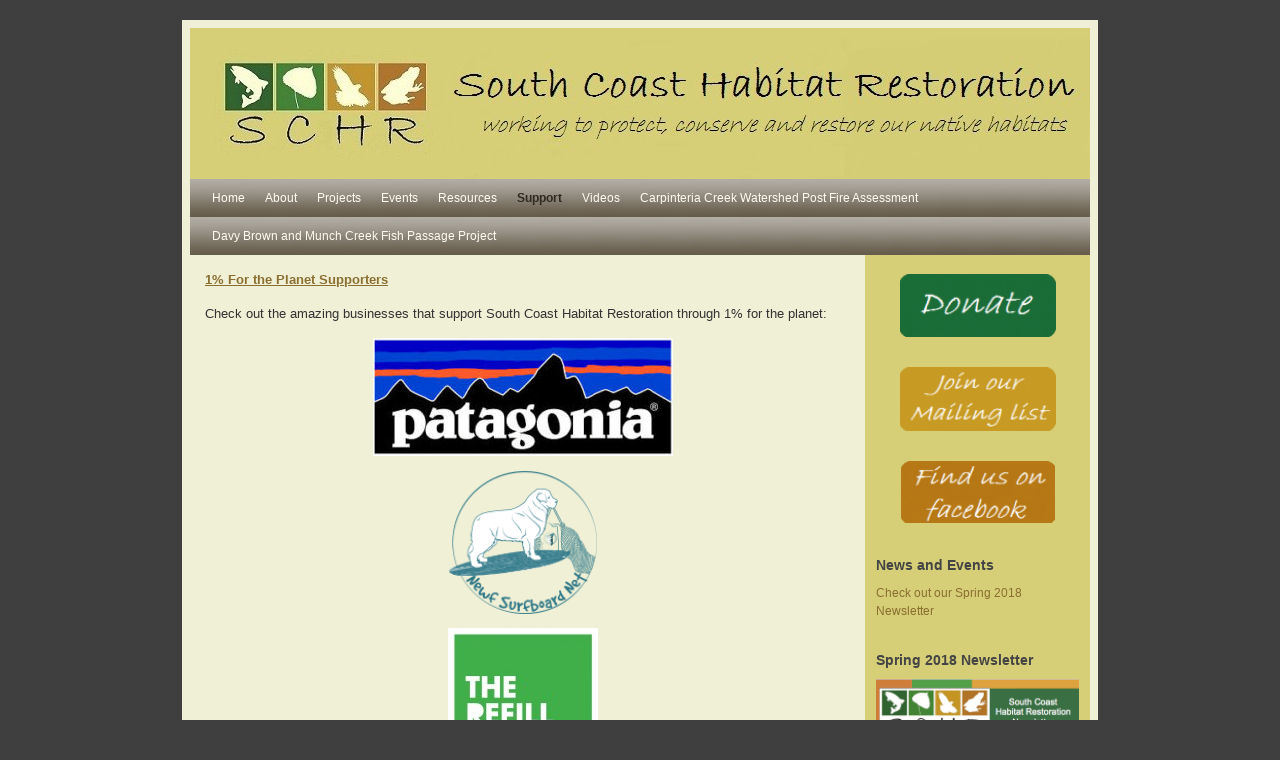

--- FILE ---
content_type: text/html; charset=UTF-8
request_url: https://schabitatrestoration.org/1-for-the-planet
body_size: 10429
content:
<!DOCTYPE html>
<!--[if IE 6]>
<html id="ie6" lang="en-US">
<![endif]-->
<!--[if IE 7]>
<html id="ie7" lang="en-US">
<![endif]-->
<!--[if IE 8]>
<html id="ie8" lang="en-US">
<![endif]-->
<!--[if IE 9]>
<html id="ie9" lang="en-US">
<![endif]-->
<!--[if !(IE 6) | !(IE 7) | !(IE 8) ] | !(IE 9) ><!-->
<html lang="en-US">
<!--<![endif]-->
<head>
<meta charset="UTF-8" />
<meta name='viewport' content='width=device-width, initial-scale=1.0, maximum-scale=2.0, user-scalable=yes' />
<title>1% For The Planet | </title>

<link rel="profile" href="http://gmpg.org/xfn/11" />

<link rel="pingback" href="https://schabitatrestoration.org/xmlrpc.php" />

<!--[if lt IE 9]>
<script src="https://schabitatrestoration.org/wp-content/themes/weaver-ii/js/html5.js" type="text/javascript"></script>
<![endif]-->

<meta name='robots' content='max-image-preview:large' />
	<style>img:is([sizes="auto" i], [sizes^="auto," i]) { contain-intrinsic-size: 3000px 1500px }</style>
	<link rel="alternate" type="application/rss+xml" title=" &raquo; Feed" href="https://schabitatrestoration.org/feed" />
<link rel="alternate" type="application/rss+xml" title=" &raquo; Comments Feed" href="https://schabitatrestoration.org/comments/feed" />
<script type="text/javascript">
/* <![CDATA[ */
window._wpemojiSettings = {"baseUrl":"https:\/\/s.w.org\/images\/core\/emoji\/16.0.1\/72x72\/","ext":".png","svgUrl":"https:\/\/s.w.org\/images\/core\/emoji\/16.0.1\/svg\/","svgExt":".svg","source":{"concatemoji":"https:\/\/schabitatrestoration.org\/wp-includes\/js\/wp-emoji-release.min.js?ver=6.8.3"}};
/*! This file is auto-generated */
!function(s,n){var o,i,e;function c(e){try{var t={supportTests:e,timestamp:(new Date).valueOf()};sessionStorage.setItem(o,JSON.stringify(t))}catch(e){}}function p(e,t,n){e.clearRect(0,0,e.canvas.width,e.canvas.height),e.fillText(t,0,0);var t=new Uint32Array(e.getImageData(0,0,e.canvas.width,e.canvas.height).data),a=(e.clearRect(0,0,e.canvas.width,e.canvas.height),e.fillText(n,0,0),new Uint32Array(e.getImageData(0,0,e.canvas.width,e.canvas.height).data));return t.every(function(e,t){return e===a[t]})}function u(e,t){e.clearRect(0,0,e.canvas.width,e.canvas.height),e.fillText(t,0,0);for(var n=e.getImageData(16,16,1,1),a=0;a<n.data.length;a++)if(0!==n.data[a])return!1;return!0}function f(e,t,n,a){switch(t){case"flag":return n(e,"\ud83c\udff3\ufe0f\u200d\u26a7\ufe0f","\ud83c\udff3\ufe0f\u200b\u26a7\ufe0f")?!1:!n(e,"\ud83c\udde8\ud83c\uddf6","\ud83c\udde8\u200b\ud83c\uddf6")&&!n(e,"\ud83c\udff4\udb40\udc67\udb40\udc62\udb40\udc65\udb40\udc6e\udb40\udc67\udb40\udc7f","\ud83c\udff4\u200b\udb40\udc67\u200b\udb40\udc62\u200b\udb40\udc65\u200b\udb40\udc6e\u200b\udb40\udc67\u200b\udb40\udc7f");case"emoji":return!a(e,"\ud83e\udedf")}return!1}function g(e,t,n,a){var r="undefined"!=typeof WorkerGlobalScope&&self instanceof WorkerGlobalScope?new OffscreenCanvas(300,150):s.createElement("canvas"),o=r.getContext("2d",{willReadFrequently:!0}),i=(o.textBaseline="top",o.font="600 32px Arial",{});return e.forEach(function(e){i[e]=t(o,e,n,a)}),i}function t(e){var t=s.createElement("script");t.src=e,t.defer=!0,s.head.appendChild(t)}"undefined"!=typeof Promise&&(o="wpEmojiSettingsSupports",i=["flag","emoji"],n.supports={everything:!0,everythingExceptFlag:!0},e=new Promise(function(e){s.addEventListener("DOMContentLoaded",e,{once:!0})}),new Promise(function(t){var n=function(){try{var e=JSON.parse(sessionStorage.getItem(o));if("object"==typeof e&&"number"==typeof e.timestamp&&(new Date).valueOf()<e.timestamp+604800&&"object"==typeof e.supportTests)return e.supportTests}catch(e){}return null}();if(!n){if("undefined"!=typeof Worker&&"undefined"!=typeof OffscreenCanvas&&"undefined"!=typeof URL&&URL.createObjectURL&&"undefined"!=typeof Blob)try{var e="postMessage("+g.toString()+"("+[JSON.stringify(i),f.toString(),p.toString(),u.toString()].join(",")+"));",a=new Blob([e],{type:"text/javascript"}),r=new Worker(URL.createObjectURL(a),{name:"wpTestEmojiSupports"});return void(r.onmessage=function(e){c(n=e.data),r.terminate(),t(n)})}catch(e){}c(n=g(i,f,p,u))}t(n)}).then(function(e){for(var t in e)n.supports[t]=e[t],n.supports.everything=n.supports.everything&&n.supports[t],"flag"!==t&&(n.supports.everythingExceptFlag=n.supports.everythingExceptFlag&&n.supports[t]);n.supports.everythingExceptFlag=n.supports.everythingExceptFlag&&!n.supports.flag,n.DOMReady=!1,n.readyCallback=function(){n.DOMReady=!0}}).then(function(){return e}).then(function(){var e;n.supports.everything||(n.readyCallback(),(e=n.source||{}).concatemoji?t(e.concatemoji):e.wpemoji&&e.twemoji&&(t(e.twemoji),t(e.wpemoji)))}))}((window,document),window._wpemojiSettings);
/* ]]> */
</script>
<link rel='stylesheet' id='weaverii-main-style-sheet-css' href='https://schabitatrestoration.org/wp-content/themes/weaver-ii/style.css?ver=1.1.2' type='text/css' media='all' />
<style id='wp-emoji-styles-inline-css' type='text/css'>

	img.wp-smiley, img.emoji {
		display: inline !important;
		border: none !important;
		box-shadow: none !important;
		height: 1em !important;
		width: 1em !important;
		margin: 0 0.07em !important;
		vertical-align: -0.1em !important;
		background: none !important;
		padding: 0 !important;
	}
</style>
<link rel='stylesheet' id='wp-block-library-css' href='https://schabitatrestoration.org/wp-includes/css/dist/block-library/style.min.css?ver=6.8.3' type='text/css' media='all' />
<style id='classic-theme-styles-inline-css' type='text/css'>
/*! This file is auto-generated */
.wp-block-button__link{color:#fff;background-color:#32373c;border-radius:9999px;box-shadow:none;text-decoration:none;padding:calc(.667em + 2px) calc(1.333em + 2px);font-size:1.125em}.wp-block-file__button{background:#32373c;color:#fff;text-decoration:none}
</style>
<link rel='stylesheet' id='mediaelement-css' href='https://schabitatrestoration.org/wp-includes/js/mediaelement/mediaelementplayer-legacy.min.css?ver=4.2.17' type='text/css' media='all' />
<link rel='stylesheet' id='wp-mediaelement-css' href='https://schabitatrestoration.org/wp-includes/js/mediaelement/wp-mediaelement.min.css?ver=6.8.3' type='text/css' media='all' />
<style id='jetpack-sharing-buttons-style-inline-css' type='text/css'>
.jetpack-sharing-buttons__services-list{display:flex;flex-direction:row;flex-wrap:wrap;gap:0;list-style-type:none;margin:5px;padding:0}.jetpack-sharing-buttons__services-list.has-small-icon-size{font-size:12px}.jetpack-sharing-buttons__services-list.has-normal-icon-size{font-size:16px}.jetpack-sharing-buttons__services-list.has-large-icon-size{font-size:24px}.jetpack-sharing-buttons__services-list.has-huge-icon-size{font-size:36px}@media print{.jetpack-sharing-buttons__services-list{display:none!important}}.editor-styles-wrapper .wp-block-jetpack-sharing-buttons{gap:0;padding-inline-start:0}ul.jetpack-sharing-buttons__services-list.has-background{padding:1.25em 2.375em}
</style>
<style id='global-styles-inline-css' type='text/css'>
:root{--wp--preset--aspect-ratio--square: 1;--wp--preset--aspect-ratio--4-3: 4/3;--wp--preset--aspect-ratio--3-4: 3/4;--wp--preset--aspect-ratio--3-2: 3/2;--wp--preset--aspect-ratio--2-3: 2/3;--wp--preset--aspect-ratio--16-9: 16/9;--wp--preset--aspect-ratio--9-16: 9/16;--wp--preset--color--black: #000000;--wp--preset--color--cyan-bluish-gray: #abb8c3;--wp--preset--color--white: #ffffff;--wp--preset--color--pale-pink: #f78da7;--wp--preset--color--vivid-red: #cf2e2e;--wp--preset--color--luminous-vivid-orange: #ff6900;--wp--preset--color--luminous-vivid-amber: #fcb900;--wp--preset--color--light-green-cyan: #7bdcb5;--wp--preset--color--vivid-green-cyan: #00d084;--wp--preset--color--pale-cyan-blue: #8ed1fc;--wp--preset--color--vivid-cyan-blue: #0693e3;--wp--preset--color--vivid-purple: #9b51e0;--wp--preset--gradient--vivid-cyan-blue-to-vivid-purple: linear-gradient(135deg,rgba(6,147,227,1) 0%,rgb(155,81,224) 100%);--wp--preset--gradient--light-green-cyan-to-vivid-green-cyan: linear-gradient(135deg,rgb(122,220,180) 0%,rgb(0,208,130) 100%);--wp--preset--gradient--luminous-vivid-amber-to-luminous-vivid-orange: linear-gradient(135deg,rgba(252,185,0,1) 0%,rgba(255,105,0,1) 100%);--wp--preset--gradient--luminous-vivid-orange-to-vivid-red: linear-gradient(135deg,rgba(255,105,0,1) 0%,rgb(207,46,46) 100%);--wp--preset--gradient--very-light-gray-to-cyan-bluish-gray: linear-gradient(135deg,rgb(238,238,238) 0%,rgb(169,184,195) 100%);--wp--preset--gradient--cool-to-warm-spectrum: linear-gradient(135deg,rgb(74,234,220) 0%,rgb(151,120,209) 20%,rgb(207,42,186) 40%,rgb(238,44,130) 60%,rgb(251,105,98) 80%,rgb(254,248,76) 100%);--wp--preset--gradient--blush-light-purple: linear-gradient(135deg,rgb(255,206,236) 0%,rgb(152,150,240) 100%);--wp--preset--gradient--blush-bordeaux: linear-gradient(135deg,rgb(254,205,165) 0%,rgb(254,45,45) 50%,rgb(107,0,62) 100%);--wp--preset--gradient--luminous-dusk: linear-gradient(135deg,rgb(255,203,112) 0%,rgb(199,81,192) 50%,rgb(65,88,208) 100%);--wp--preset--gradient--pale-ocean: linear-gradient(135deg,rgb(255,245,203) 0%,rgb(182,227,212) 50%,rgb(51,167,181) 100%);--wp--preset--gradient--electric-grass: linear-gradient(135deg,rgb(202,248,128) 0%,rgb(113,206,126) 100%);--wp--preset--gradient--midnight: linear-gradient(135deg,rgb(2,3,129) 0%,rgb(40,116,252) 100%);--wp--preset--font-size--small: 13px;--wp--preset--font-size--medium: 20px;--wp--preset--font-size--large: 36px;--wp--preset--font-size--x-large: 42px;--wp--preset--spacing--20: 0.44rem;--wp--preset--spacing--30: 0.67rem;--wp--preset--spacing--40: 1rem;--wp--preset--spacing--50: 1.5rem;--wp--preset--spacing--60: 2.25rem;--wp--preset--spacing--70: 3.38rem;--wp--preset--spacing--80: 5.06rem;--wp--preset--shadow--natural: 6px 6px 9px rgba(0, 0, 0, 0.2);--wp--preset--shadow--deep: 12px 12px 50px rgba(0, 0, 0, 0.4);--wp--preset--shadow--sharp: 6px 6px 0px rgba(0, 0, 0, 0.2);--wp--preset--shadow--outlined: 6px 6px 0px -3px rgba(255, 255, 255, 1), 6px 6px rgba(0, 0, 0, 1);--wp--preset--shadow--crisp: 6px 6px 0px rgba(0, 0, 0, 1);}:where(.is-layout-flex){gap: 0.5em;}:where(.is-layout-grid){gap: 0.5em;}body .is-layout-flex{display: flex;}.is-layout-flex{flex-wrap: wrap;align-items: center;}.is-layout-flex > :is(*, div){margin: 0;}body .is-layout-grid{display: grid;}.is-layout-grid > :is(*, div){margin: 0;}:where(.wp-block-columns.is-layout-flex){gap: 2em;}:where(.wp-block-columns.is-layout-grid){gap: 2em;}:where(.wp-block-post-template.is-layout-flex){gap: 1.25em;}:where(.wp-block-post-template.is-layout-grid){gap: 1.25em;}.has-black-color{color: var(--wp--preset--color--black) !important;}.has-cyan-bluish-gray-color{color: var(--wp--preset--color--cyan-bluish-gray) !important;}.has-white-color{color: var(--wp--preset--color--white) !important;}.has-pale-pink-color{color: var(--wp--preset--color--pale-pink) !important;}.has-vivid-red-color{color: var(--wp--preset--color--vivid-red) !important;}.has-luminous-vivid-orange-color{color: var(--wp--preset--color--luminous-vivid-orange) !important;}.has-luminous-vivid-amber-color{color: var(--wp--preset--color--luminous-vivid-amber) !important;}.has-light-green-cyan-color{color: var(--wp--preset--color--light-green-cyan) !important;}.has-vivid-green-cyan-color{color: var(--wp--preset--color--vivid-green-cyan) !important;}.has-pale-cyan-blue-color{color: var(--wp--preset--color--pale-cyan-blue) !important;}.has-vivid-cyan-blue-color{color: var(--wp--preset--color--vivid-cyan-blue) !important;}.has-vivid-purple-color{color: var(--wp--preset--color--vivid-purple) !important;}.has-black-background-color{background-color: var(--wp--preset--color--black) !important;}.has-cyan-bluish-gray-background-color{background-color: var(--wp--preset--color--cyan-bluish-gray) !important;}.has-white-background-color{background-color: var(--wp--preset--color--white) !important;}.has-pale-pink-background-color{background-color: var(--wp--preset--color--pale-pink) !important;}.has-vivid-red-background-color{background-color: var(--wp--preset--color--vivid-red) !important;}.has-luminous-vivid-orange-background-color{background-color: var(--wp--preset--color--luminous-vivid-orange) !important;}.has-luminous-vivid-amber-background-color{background-color: var(--wp--preset--color--luminous-vivid-amber) !important;}.has-light-green-cyan-background-color{background-color: var(--wp--preset--color--light-green-cyan) !important;}.has-vivid-green-cyan-background-color{background-color: var(--wp--preset--color--vivid-green-cyan) !important;}.has-pale-cyan-blue-background-color{background-color: var(--wp--preset--color--pale-cyan-blue) !important;}.has-vivid-cyan-blue-background-color{background-color: var(--wp--preset--color--vivid-cyan-blue) !important;}.has-vivid-purple-background-color{background-color: var(--wp--preset--color--vivid-purple) !important;}.has-black-border-color{border-color: var(--wp--preset--color--black) !important;}.has-cyan-bluish-gray-border-color{border-color: var(--wp--preset--color--cyan-bluish-gray) !important;}.has-white-border-color{border-color: var(--wp--preset--color--white) !important;}.has-pale-pink-border-color{border-color: var(--wp--preset--color--pale-pink) !important;}.has-vivid-red-border-color{border-color: var(--wp--preset--color--vivid-red) !important;}.has-luminous-vivid-orange-border-color{border-color: var(--wp--preset--color--luminous-vivid-orange) !important;}.has-luminous-vivid-amber-border-color{border-color: var(--wp--preset--color--luminous-vivid-amber) !important;}.has-light-green-cyan-border-color{border-color: var(--wp--preset--color--light-green-cyan) !important;}.has-vivid-green-cyan-border-color{border-color: var(--wp--preset--color--vivid-green-cyan) !important;}.has-pale-cyan-blue-border-color{border-color: var(--wp--preset--color--pale-cyan-blue) !important;}.has-vivid-cyan-blue-border-color{border-color: var(--wp--preset--color--vivid-cyan-blue) !important;}.has-vivid-purple-border-color{border-color: var(--wp--preset--color--vivid-purple) !important;}.has-vivid-cyan-blue-to-vivid-purple-gradient-background{background: var(--wp--preset--gradient--vivid-cyan-blue-to-vivid-purple) !important;}.has-light-green-cyan-to-vivid-green-cyan-gradient-background{background: var(--wp--preset--gradient--light-green-cyan-to-vivid-green-cyan) !important;}.has-luminous-vivid-amber-to-luminous-vivid-orange-gradient-background{background: var(--wp--preset--gradient--luminous-vivid-amber-to-luminous-vivid-orange) !important;}.has-luminous-vivid-orange-to-vivid-red-gradient-background{background: var(--wp--preset--gradient--luminous-vivid-orange-to-vivid-red) !important;}.has-very-light-gray-to-cyan-bluish-gray-gradient-background{background: var(--wp--preset--gradient--very-light-gray-to-cyan-bluish-gray) !important;}.has-cool-to-warm-spectrum-gradient-background{background: var(--wp--preset--gradient--cool-to-warm-spectrum) !important;}.has-blush-light-purple-gradient-background{background: var(--wp--preset--gradient--blush-light-purple) !important;}.has-blush-bordeaux-gradient-background{background: var(--wp--preset--gradient--blush-bordeaux) !important;}.has-luminous-dusk-gradient-background{background: var(--wp--preset--gradient--luminous-dusk) !important;}.has-pale-ocean-gradient-background{background: var(--wp--preset--gradient--pale-ocean) !important;}.has-electric-grass-gradient-background{background: var(--wp--preset--gradient--electric-grass) !important;}.has-midnight-gradient-background{background: var(--wp--preset--gradient--midnight) !important;}.has-small-font-size{font-size: var(--wp--preset--font-size--small) !important;}.has-medium-font-size{font-size: var(--wp--preset--font-size--medium) !important;}.has-large-font-size{font-size: var(--wp--preset--font-size--large) !important;}.has-x-large-font-size{font-size: var(--wp--preset--font-size--x-large) !important;}
:where(.wp-block-post-template.is-layout-flex){gap: 1.25em;}:where(.wp-block-post-template.is-layout-grid){gap: 1.25em;}
:where(.wp-block-columns.is-layout-flex){gap: 2em;}:where(.wp-block-columns.is-layout-grid){gap: 2em;}
:root :where(.wp-block-pullquote){font-size: 1.5em;line-height: 1.6;}
</style>
<link rel='stylesheet' id='colorbox-css' href='https://schabitatrestoration.org/wp-content/plugins/slideshow-gallery/views/default/css/colorbox.css?ver=1.3.19' type='text/css' media='all' />
<link rel='stylesheet' id='fontawesome-css' href='https://schabitatrestoration.org/wp-content/plugins/slideshow-gallery/views/default/css/fontawesome.css?ver=4.4.0' type='text/css' media='all' />
<script type="text/javascript" src="https://schabitatrestoration.org/wp-content/themes/weaver-ii/js/weaverjslib.js?ver=6.8.3" id="weaverJSLib-js"></script>
<script type="text/javascript" src="https://schabitatrestoration.org/wp-includes/js/jquery/jquery.min.js?ver=3.7.1" id="jquery-core-js"></script>
<script type="text/javascript" src="https://schabitatrestoration.org/wp-includes/js/jquery/jquery-migrate.min.js?ver=3.4.1" id="jquery-migrate-js"></script>
<script type="text/javascript" src="https://schabitatrestoration.org/wp-content/plugins/slideshow-gallery/views/default/js/gallery.js?ver=1.0" id="slideshow-gallery-js"></script>
<script type="text/javascript" src="https://schabitatrestoration.org/wp-content/plugins/slideshow-gallery/views/default/js/colorbox.js?ver=1.6.3" id="colorbox-js"></script>
<link rel="https://api.w.org/" href="https://schabitatrestoration.org/wp-json/" /><link rel="alternate" title="JSON" type="application/json" href="https://schabitatrestoration.org/wp-json/wp/v2/pages/1455" /><link rel="EditURI" type="application/rsd+xml" title="RSD" href="https://schabitatrestoration.org/xmlrpc.php?rsd" />
<meta name="generator" content="WordPress 6.8.3" />
<link rel="canonical" href="https://schabitatrestoration.org/1-for-the-planet" />
<link rel='shortlink' href='https://schabitatrestoration.org/?p=1455' />
<link rel="alternate" title="oEmbed (JSON)" type="application/json+oembed" href="https://schabitatrestoration.org/wp-json/oembed/1.0/embed?url=https%3A%2F%2Fschabitatrestoration.org%2F1-for-the-planet" />
<link rel="alternate" title="oEmbed (XML)" type="text/xml+oembed" href="https://schabitatrestoration.org/wp-json/oembed/1.0/embed?url=https%3A%2F%2Fschabitatrestoration.org%2F1-for-the-planet&#038;format=xml" />
<script type="text/javascript">
(function($) {
	var $document = $(document);
	
	$document.ready(function() {
		if (typeof $.fn.colorbox !== 'undefined') {
			$.extend($.colorbox.settings, {
				current: "Image {current} of {total}",
			    previous: "Previous",
			    next: "Next",
			    close: "Close",
			    xhrError: "This content failed to load",
			    imgError: "This image failed to load"
			});
		}
	});
})(jQuery);
</script>
<!-- This site is using Weaver II 1.1.2 (349) subtheme: default -->
<meta name="description" content="  -  " />
<meta name="keywords" content=" blog, " />
<style type="text/css">
/* Weaver II styles - Version 349 */
a {color:#8A6F31;}
a:visited {color:#633914;}
a:hover {color:#DEA814;}
.entry-title a {color:#8A6F31;}
.entry-title a:visited {color:#633914;}
.entry-title a:hover {color:#DEA814;}
.entry-meta a, entry-utility a {color:#8A6F31;}
.entry-meta a:visited, entry-utility a:visited {color:#633914;}
.entry-meta a:hover, entry-utility a:hover {color:#DEA814;}
.widget-area a {color:#8A6F31;}
.widget-area a:visited {color:#633914;}
.widget-area a:hover {color:#DEA814;}
#infobar a {color:#8A6F31;}
#infobar a:visited {color:#633914;}
#infobar a:hover {color:#DEA814;}
#colophon a {color:#8A6F31;}
#colophon a:visited {color:#633914;}
#colophon a:hover {color:#DEA814;}
#wrapper{max-width:900px;}
#wrapper {padding: 8px;}
#sidebar_primary,.mobile_widget_area {background-color:#D6CF77;}
#sidebar_right {background-color:#D6CF77;}
#sidebar_left {background-color:#D6CF77;}
.sidebar_top,.sidebar_extra {background-color:transparent;}
.sidebar_bottom {background-color:#D6CF77;}
#first,#second,#third,#fourth {background-color:#D6CF77;}
.widget {background-color:#D6CF77;}
.widget{margin-top:20px;margin-bottom:30px;}
.widget-area {padding: 0px 4px 0px 4px;}
.widget {margin-bottom: 0px;margin-top: 0px;}
.widget {padding: 6px;}
#container_wrap.right-1-col{width:75.000%;} #sidebar_wrap_right.right-1-col{width:25.000%;}
#container_wrap.right-2-col,#container_wrap.right-2-col-bottom{width:67.000%;} #sidebar_wrap_right.right-2-col,#sidebar_wrap_right.right-2-col-bottom{width:33.000%;}
#container_wrap.left-1-col{width:75.000%;} #sidebar_wrap_left.left-1-col{width:25.000%;}
#container_wrap.left-2-col,#container_wrap.left-2-col-bottom{width:67.000%;} #sidebar_wrap_left.left-2-col,#sidebar_wrap_left.left-2-col-bottom{width:33.000%;}
#container_wrap{width:66.000%;} #sidebar_wrap_left{width:17.000%;} #sidebar_wrap_right{width:17.000%;}
#sidebar_primary,#sidebar_left,#sidebar_right,.mobile_widget_area {margin-left:0px !important;}
#sidebar_primary,#sidebar_left,#sidebar_right,.mobile_widget_area {margin-right:0px !important;}
#sidebar_wrap_2_left_left, #sidebar_wrap_2_right_left {width:54.000%;margin-right:1%;}
#sidebar_wrap_2_left_right, #sidebar_wrap_2_right_right {width:45.000%;}
body {padding: 20px 0px 20px 0px; }
#sidebar_header {background-color:#D6CF77;}
#sidebar_header .header-widget-1 {background-color:#D6CF77;}
#branding {padding-top:0px;}
#branding {padding-bottom:0px;}
#main {padding: 0px 0 0 0;}
#site-title {font-size:300.000%;}
#site-description {font-size:133.000%;}
#colophon { border-top: 5px solid #857861;  }
#site-info {width:80%;}
.menu_bar .current_page_item > a, .menu_bar .current_page_ancestor > a {font-weight:bold;}
.menu_bar, .weaveriip_vertical_menu .menu_bar li { background-image: url(/wp-content/themes/weaver-ii/images/theme/fade.png);}
.menu_bar ul ul a, .menu_bar li:hover > a, .menu_bar ul ul :hover > a { background-image: url(/wp-content/themes/weaver-ii/images/theme/fadeup.png);}
.menu_bar, .menu_bar a,.menu_bar a:visited,.mobile_menu_bar a {color:#FFFAEF;}
.menu_bar li:hover > a, .menu_bar a:focus {background-color:#887755;}
.menu_bar li:hover > a, .menu_bar a:focus {color:#F0EBE0;}
.menu_bar ul ul a {background-color:#877B62;}
.menu_bar ul ul a,.menu_bar ul ul a:visited {color:#FFFAEF;}
.menu_bar ul ul :hover > a {background-color:#887755;}
.menu_bar ul ul :hover > a {color:#F0EBE0;}
.menu_bar .current_page_item > a, .menu_bar .current_page_ancestor > a {color:#2E2A22 !important;}
.menu_bar, .mobile_menu_bar {background-color:#645A49;}
.mobile-menu-link {border-color:#FFFAEF;}
.menu-vertical {clear:both;background:transparent;margin:0;width:100% !important;overflow:hidden !important;border-bottom:3px solid #FFFAEF;border-top:1px solid #FFFAEF;;}
.menu-vertical ul {margin: 0 !important; padding: 0 !important; list-style-type: none !important;  list-style-image:none !important;font-family: inherit;}
.menu-vertical li a, .menu-vertical a:visited {color: #FFFAEF !important;  background-color: #645A49 !important;
 display: block !important; padding: 5px 10px !important; text-decoration: none !important;
 border-top:2px solid #FFFAEF;}
.menu-vertical a:hover,.menu-vertical a:focus {color: #F0EBE0 !important; background-color: #887755 !important;text-decoration: none !important;}
.menu-vertical ul ul li { margin: 0 !important; }
.menu-vertical ul ul a {color: #FFFAEF !important; background-color: #645A49 !important;
 display: block !important; padding: 4px 5px 4px 25px !important; text-decoration: none !important;border:0;
 border-top:1px solid #FFFAEF;}
.menu-vertical ul ul a:hover {color: #F0EBE0 !important; background-color: #887755 !important; text-decoration: none !important;}
.menu-vertical ul ul ul a {padding: 4px 5px 4px 35px !important;}
.menu-vertical ul ul ul ul a {padding: 4px 5px 4px 45px !important;}
.menu-vertical ul ul ul ul ul a {padding: 4px 5px 4px 55px !important;}
.menu-vertical ul li.current_page_item > a, .menu-vertical ul li.current-menu-item > a  {color:#2E2A22 !important;}
.menu-vertical ul li.current_page_item > a, .menu-vertical ul li.current-menu-item > a {font-weight:bold;}
#content .entry-title {font-size:80%;}
.entry-content,.entry-summary {padding-top:0.000em;}
#content p,#content ul,#content ol {margin-bottom:0.000em;}
#content, .entry-content h1, .entry-content h2 {color:#333;}
#content h1, #content h2, #content h3, #content h4, #content h5, #content h6, #content dt, #content th,
h1, h2, h3, h4, h5, h6,.entry-author-info h2 {color:#000;}
#comments-title h3, #comments-title h4, #respond h3 {color:#000000;}
.commentlist li.comment, #respond {background-color:#F5F5DC;}
#respond input#submit {background-color:#D9D9C3;}
#content .size-full, #content .size-large, #content .size-medium, #content .size-thumbnail,#content .size-thumbnail, #content .gallery img,#content .gallery-thumb img,.entry-attachment img,#content .wp-caption img, #content img.wp-post-image {padding:0px;}
#content .size-full, #content .size-large, #content .size-medium, #content .size-thumbnail,#content .size-thumbnail, #content .gallery img,#content .gallery-thumb img,.entry-attachment img {background-color:transparent !important;}
#content img, #author-avatar img {-webkit-box-shadow: none !important; -moz-box-shadow: none !important;box-shadow: none !important;}
#content {padding-left:0px;}
#content {padding-right:0px;}
#content {padding-top:0px;}
#content {padding-bottom:0px;}
.home .sticky, #entry-author-info, #container.page-with-posts .sticky, #container.index-posts .sticky {background-color:#F0F0D6;}
#content .post {padding-left:0px;}
#content .post {padding-right:0px;}
#content .post {padding-top:0px;}
#content .post {padding-bottom:0px;}
#content .entry-format {color:#666666;}
body {font-size:10px;}
body {font-family:Arial,Helvetica,sans-serif;}
h3#comments-title,h3#reply-title,.menu_bar,.mobile_menu_bar,
#author-info,#infobar,#nav-above, #nav-below,#cancel-comment-reply-link,.form-allowed-tags,
#site-info,#site-title,#wp-calendar,#comments-title,.comment-meta,.comment-body tr th,.comment-body thead th,
.entry-content label,.entry-content tr th,.entry-content thead th,.entry-format,.entry-meta,.entry-title,
.entry-utility,#respond label,.navigation,.page-title,.pingback p,.reply,.widget-title,
.wp-caption-text,input[type=submit] {font-family:"Helvetica Neue", Helvetica, sans-serif;}
body {background-color:#857861;}
body {color:#222;}
#wrapper {background-color:#F0F0D6;}
#main {background-color:#F0F0D6;}
#container {background-color:#D6CF77;}
#content {background-color:#F0F0D6;}
.post {background-color:#F0F0D6;}
#branding {background-color:#D6CF77;}
#colophon {background-color:#D6CF77;}
input, textarea {color:#222;}
.widget-title {border-bottom: 0px solid #222; margin-bottom:5px;padding-bottom:3px;}
.widget-container {background-color:#D6CF77;}
#site-title a {color: #000000; }
#site-description {color:#555;}

/* end Weaver II CSS */
</style> <!-- end of main options style section -->


<!--[if lte IE 8]>
<style type="text/css" media="screen">
#wrapper,#branding,#colophon,#content, #content .post,
#sidebar_primary,#sidebar_right,#sidebar_left,.sidebar_top,.sidebar_bottom,.sidebar_extra,
#first,#second,#third,#fourth,
#commentform input:focus,#commentform textarea:focus,#respond input#submit {
	behavior: url(https://schabitatrestoration.org/wp-content/themes/weaver-ii/js/PIE/PIE.php) !important; position:relative;
}
</style>
<![endif]-->

<!-- End of Weaver II options -->
<style type="text/css" id="custom-background-css">
body.custom-background { background-color: #3f3f3f; }
</style>
	</head>

<body class="wp-singular page-template-default page page-id-1455 custom-background wp-theme-weaver-ii metaslider-plugin single-author singular not-logged-in">
<a href="#page-bottom" id="page-top">&darr;</a>
<div id="wrapper" class="hfeed">
	<header id="branding" role="banner">
	    <div id="site-logo"></div>
	    <div id="site-logo-link" class="wvr-cursor-pointer" onclick="location.href='https://schabitatrestoration.org/';" ></div>

	    <hgroup class="title-description">
	    	<h1 id="site-title"><span><a href="https://schabitatrestoration.org/" title="" rel="home"></a></span></h1>
			<h2 id="site-description"></h2>
	    </hgroup>

		<div id="header_image">
			<img src="https://schabitatrestoration.org/wp-content/uploads/2012/06/cropped-SCHR_EB_Finalheader52.jpg" width="900" height="140" alt="" />
		</div><!-- #header_image -->
	</header><!-- #branding -->
		<div id="nav-bottom-menu"><nav id="access" class="menu_bar" role="navigation">
		<div class="skip-link"><a class="assistive-text" href="#content" title="">Skip to primary content</a></div>
			<div class="skip-link"><a class="assistive-text" href="#primary" title="">Skip to secondary content</a></div>


<div class="menu"><ul id="menu-menu" class="menu"><li id="menu-item-71" class="menu-item menu-item-type-post_type menu-item-object-page menu-item-home menu-item-71"><a href="https://schabitatrestoration.org/">Home</a></li>
<li id="menu-item-70" class="menu-item menu-item-type-post_type menu-item-object-page menu-item-has-children menu-item-70"><a href="https://schabitatrestoration.org/about">About</a>
<ul class="sub-menu">
	<li id="menu-item-444" class="menu-item menu-item-type-post_type menu-item-object-page menu-item-444"><a href="https://schabitatrestoration.org/our-work">Our Work</a></li>
	<li id="menu-item-440" class="menu-item menu-item-type-post_type menu-item-object-page menu-item-440"><a href="https://schabitatrestoration.org/staff">Staff</a></li>
</ul>
</li>
<li id="menu-item-67" class="menu-item menu-item-type-post_type menu-item-object-page menu-item-has-children menu-item-67"><a href="https://schabitatrestoration.org/projects">Projects</a>
<ul class="sub-menu">
	<li id="menu-item-59" class="menu-item menu-item-type-post_type menu-item-object-page menu-item-has-children menu-item-59"><a href="https://schabitatrestoration.org/fish-passage">Fish Passage</a>
	<ul class="sub-menu">
		<li id="menu-item-514" class="menu-item menu-item-type-post_type menu-item-object-page menu-item-514"><a href="https://schabitatrestoration.org/bliss-project">Bliss</a></li>
		<li id="menu-item-517" class="menu-item menu-item-type-post_type menu-item-object-page menu-item-517"><a href="https://schabitatrestoration.org/raya">Raya</a></li>
		<li id="menu-item-520" class="menu-item menu-item-type-post_type menu-item-object-page menu-item-520"><a href="https://schabitatrestoration.org/cate-school">Cate School</a></li>
		<li id="menu-item-390" class="menu-item menu-item-type-post_type menu-item-object-page menu-item-390"><a href="https://schabitatrestoration.org/widdoes">Upper Gobernador</a></li>
		<li id="menu-item-536" class="menu-item menu-item-type-post_type menu-item-object-page menu-item-536"><a href="https://schabitatrestoration.org/pinkham">Pinkham</a></li>
		<li id="menu-item-1588" class="menu-item menu-item-type-post_type menu-item-object-page menu-item-1588"><a href="https://schabitatrestoration.org/upper-carpinteria-creek-new">Upper Carpinteria Creek</a></li>
		<li id="menu-item-526" class="menu-item menu-item-type-post_type menu-item-object-page menu-item-526"><a href="https://schabitatrestoration.org/lion-creek">Lion Creek</a></li>
		<li id="menu-item-148" class="menu-item menu-item-type-post_type menu-item-object-page menu-item-148"><a href="https://schabitatrestoration.org/rancho-tajiguas-barrier-removal-project">Tajiguas Ranch Phase 1</a></li>
		<li id="menu-item-1357" class="menu-item menu-item-type-post_type menu-item-object-page menu-item-1357"><a href="https://schabitatrestoration.org/rancho-tajiguas-phase-2">Tajiguas Ranch Phase 2</a></li>
		<li id="menu-item-1365" class="menu-item menu-item-type-post_type menu-item-object-page menu-item-1365"><a href="https://schabitatrestoration.org/rancho-tajiguas-phase-3">Tajiguas Ranch Phase 3</a></li>
		<li id="menu-item-1390" class="menu-item menu-item-type-post_type menu-item-object-page menu-item-1390"><a href="https://schabitatrestoration.org/maria-ygnacio">Maria Ygnacio</a></li>
	</ul>
</li>
	<li id="menu-item-58" class="menu-item menu-item-type-post_type menu-item-object-page menu-item-has-children menu-item-58"><a href="https://schabitatrestoration.org/community-restoration">Community Restoration</a>
	<ul class="sub-menu">
		<li id="menu-item-565" class="menu-item menu-item-type-post_type menu-item-object-page menu-item-565"><a href="https://schabitatrestoration.org/carpinteria-creek-mouth">Carpinteria Creek Mouth</a></li>
		<li id="menu-item-572" class="menu-item menu-item-type-post_type menu-item-object-page menu-item-572"><a href="https://schabitatrestoration.org/refugio-creek-mouth">Refugio Creek Mouth</a></li>
	</ul>
</li>
	<li id="menu-item-57" class="menu-item menu-item-type-post_type menu-item-object-page menu-item-has-children menu-item-57"><a href="https://schabitatrestoration.org/bank-stabilization">Bank Stabilization</a>
	<ul class="sub-menu">
		<li id="menu-item-586" class="menu-item menu-item-type-post_type menu-item-object-page menu-item-586"><a href="https://schabitatrestoration.org/cate-school-bank-stabilization">Cate School</a></li>
		<li id="menu-item-945" class="menu-item menu-item-type-post_type menu-item-object-page menu-item-945"><a href="https://schabitatrestoration.org/rancho-tajiguas">Rancho Tajiguas</a></li>
	</ul>
</li>
	<li id="menu-item-1734" class="menu-item menu-item-type-post_type menu-item-object-page menu-item-1734"><a href="https://schabitatrestoration.org/projects/fire-and-flow">Fire &#038; Flow Strategic Plan</a></li>
</ul>
</li>
<li id="menu-item-68" class="menu-item menu-item-type-post_type menu-item-object-page menu-item-68"><a href="https://schabitatrestoration.org/events">Events</a></li>
<li id="menu-item-65" class="menu-item menu-item-type-post_type menu-item-object-page menu-item-has-children menu-item-65"><a href="https://schabitatrestoration.org/resources">Resources</a>
<ul class="sub-menu">
	<li id="menu-item-64" class="menu-item menu-item-type-post_type menu-item-object-page menu-item-64"><a href="https://schabitatrestoration.org/newsletter">Newsletter</a></li>
	<li id="menu-item-1236" class="menu-item menu-item-type-custom menu-item-object-custom menu-item-1236"><a href="https://schabitatrestoration.org/wp-content/uploads/2015/10/SCHRBOOK_FINAL_2015.pdf">Project Summary Book</a></li>
	<li id="menu-item-1427" class="menu-item menu-item-type-post_type menu-item-object-page menu-item-1427"><a href="https://schabitatrestoration.org/1426-2">Presentations</a></li>
	<li id="menu-item-63" class="menu-item menu-item-type-post_type menu-item-object-page menu-item-63"><a href="https://schabitatrestoration.org/links">Links</a></li>
</ul>
</li>
<li id="menu-item-862" class="menu-item menu-item-type-post_type menu-item-object-page current-menu-ancestor current-menu-parent current_page_parent current_page_ancestor menu-item-has-children menu-item-862"><a href="https://schabitatrestoration.org/support-2">Support</a>
<ul class="sub-menu">
	<li id="menu-item-269" class="menu-item menu-item-type-custom menu-item-object-custom menu-item-269"><a href="http://eii.org/schr/donate">Donate</a></li>
	<li id="menu-item-1473" class="menu-item menu-item-type-post_type menu-item-object-page current-menu-item page_item page-item-1455 current_page_item menu-item-1473"><a href="https://schabitatrestoration.org/1-for-the-planet" aria-current="page">1% For The Planet</a></li>
	<li id="menu-item-474" class="menu-item menu-item-type-custom menu-item-object-custom menu-item-474"><a href="http://www.cafepress.com/schabitatrestoration">Merchandise</a></li>
	<li id="menu-item-784" class="menu-item menu-item-type-post_type menu-item-object-page menu-item-784"><a href="https://schabitatrestoration.org/volunteer-2">Volunteer</a></li>
</ul>
</li>
<li id="menu-item-1119" class="menu-item menu-item-type-post_type menu-item-object-page menu-item-1119"><a href="https://schabitatrestoration.org/videos">Videos</a></li>
<li id="menu-item-1843" class="menu-item menu-item-type-post_type menu-item-object-page menu-item-1843"><a href="https://schabitatrestoration.org/carpinteria-creek-watershed-post-fire-assessment">Carpinteria Creek Watershed Post Fire Assessment</a></li>
<li id="menu-item-1870" class="menu-item menu-item-type-post_type menu-item-object-page menu-item-1870"><a href="https://schabitatrestoration.org/fish-passage/davy-brown-and-munch-creek-fish-passage-project">Davy Brown and Munch Creek Fish Passage Project</a></li>
</ul></div>		</nav></div><!-- #access -->
	    	<div id="main">
		<div id="container_wrap" class="equal_height right-1-col">
		<div id="container">

			<div id="content" role="main">

				
				
<article id="post-1455" class="content-page post-1455 page type-page status-publish hentry">
	<header class="entry-header wvr-hide">
		<h1 class="entry-title">1% For The Planet</h1>
	</header><!-- .entry-header -->

	<div class="entry-content">
<div id="primary" class="page" style="width: 635px; margin: 15px;"><span style="text-decoration: underline;"><strong><a href="http://onepercentfortheplanet.org/">1% For the Planet Supporters</a></strong></span></div>
<div class="page" style="width: 635px; margin: 15px;">
Check out the amazing businesses that support South Coast Habitat Restoration through 1% for the planet:
</div>
<div class="page" style="width: 635px; margin: 15px;">
<a href="http://www.patagonia.com/"><img decoding="async" src="https://schabitatrestoration.org/wp-content/uploads/2015/06/Patagonia-300x118.jpeg" alt="Patagonia" width="300" height="118" class="aligncenter size-medium wp-image-1457" srcset="https://schabitatrestoration.org/wp-content/uploads/2015/06/Patagonia-300x118.jpeg 300w, https://schabitatrestoration.org/wp-content/uploads/2015/06/Patagonia.jpeg 357w" sizes="(max-width: 300px) 100vw, 300px" /></a></p>
<p><a href="http://newfsurfboardnet.com/"><img decoding="async" src="https://schabitatrestoration.org/wp-content/uploads/2015/06/Newf.png" alt="Newf" width="150" height="144" class="aligncenter size-full wp-image-1458" /></a></p>
<p><a href="http://www.therefillshoppe.com/"><img decoding="async" src="https://schabitatrestoration.org/wp-content/uploads/2015/06/refill-150x150.jpg" alt="refill" width="150" height="150" class="aligncenter size-thumbnail wp-image-1456" srcset="https://schabitatrestoration.org/wp-content/uploads/2015/06/refill-150x150.jpg 150w, https://schabitatrestoration.org/wp-content/uploads/2015/06/refill-300x300.jpg 300w, https://schabitatrestoration.org/wp-content/uploads/2015/06/refill-600x600.jpg 600w, https://schabitatrestoration.org/wp-content/uploads/2015/06/refill-60x60.jpg 60w, https://schabitatrestoration.org/wp-content/uploads/2015/06/refill.jpg 720w" sizes="(max-width: 150px) 100vw, 150px" /></a></p>
<p><a href="http://www.patrickmarraia.com/"><img loading="lazy" decoding="async" src="https://schabitatrestoration.org/wp-content/uploads/2015/06/PMEngineering-150x150.jpg" alt="PMEngineering" width="150" height="150" class="aligncenter size-thumbnail wp-image-1461" srcset="https://schabitatrestoration.org/wp-content/uploads/2015/06/PMEngineering-150x150.jpg 150w, https://schabitatrestoration.org/wp-content/uploads/2015/06/PMEngineering-60x60.jpg 60w, https://schabitatrestoration.org/wp-content/uploads/2015/06/PMEngineering.jpg 200w" sizes="auto, (max-width: 150px) 100vw, 150px" /></a></p>
</div>
<div class="page" style="width: 635px; margin: 15px; text-align: center;">
We truly appreciate the financial support of our efforts!
</div>
<div class="page" style="width: 635px; margin: 15px; text-align: center;">
<a href="http://onepercentfortheplanet.org/"><img loading="lazy" decoding="async" src="https://schabitatrestoration.org/wp-content/uploads/2015/06/onepercent-300x78.png" alt="onepercent" width="300" height="78" class="aligncenter size-medium wp-image-1471" srcset="https://schabitatrestoration.org/wp-content/uploads/2015/06/onepercent-300x78.png 300w, https://schabitatrestoration.org/wp-content/uploads/2015/06/onepercent.png 545w, https://schabitatrestoration.org/wp-content/uploads/2015/06/onepercent-500x130.png 500w" sizes="auto, (max-width: 300px) 100vw, 300px" /></a>
</div>
<p><script type="text/javascript">// <![CDATA[
(function(i,s,o,g,r,a,m){i['GoogleAnalyticsObject']=r;i[r]=i[r]||function(){   (i[r].q=i[r].q||[]).push(arguments)},i[r].l=1*new Date();a=s.createElement(o),   m=s.getElementsByTagName(o)[0];a.async=1;a.src=g;m.parentNode.insertBefore(a,m)   })(window,document,'script','//www.google-analytics.com/analytics.js','ga');   ga('create', 'UA-24148945-1', 'schabitatrestoration.org');   ga('send', 'pageview');
// ]]&gt;</script></p>
<div class="clear-cols"></div>	</div><!-- .entry-content -->
	<footer class="entry-utility">

	</footer><!-- .entry-utility -->
</article><!-- #post-1455 -->

				    <div id="comments">

</div><!-- #comments -->

			</div><!-- #content -->
		</div><!-- #container -->
		</div><!-- #container_wrap -->

	<div id="sidebar_wrap_right" class="right-1-col equal_height">
   	<div id="sidebar_primary" class="widget-area weaver-clear" role="complementary">
<aside id="text-15" class="widget widget_text">			<div class="textwidget"></div>
		</aside><aside id="widget_sp_image-2" class="widget widget_sp_image"><a href="http://eii.org/schr/donate" target="_blank" class="widget_sp_image-image-link"><img width="156" height="64" class="attachment-156x64 aligncenter" style="max-width: 100%;" src="https://schabitatrestoration.org/wp-content/uploads/2012/06/donate23-150x61.png" /></a></aside><aside id="widget_sp_image-4" class="widget widget_sp_image"><a href="http://eepurl.com/TGLI" target="_blank" class="widget_sp_image-image-link"><img width="156" height="64" class="attachment-156x64 aligncenter" style="max-width: 100%;" src="https://schabitatrestoration.org/wp-content/uploads/2012/06/Newsletter21-150x61.png" /></a></aside><aside id="widget_sp_image-3" class="widget widget_sp_image"><a href="https://www.facebook.com/schabitatrestoration" target="_blank" class="widget_sp_image-image-link"><img width="154" height="63" class="attachment-154x63 aligncenter" style="max-width: 100%;" src="https://schabitatrestoration.org/wp-content/uploads/2012/06/facebook21-150x61.png" /></a></aside>	</div><!-- #sidebar_primary .widget-area -->
	<div id="sidebar_right" class="widget-area" role="complementary">
<aside id="text-14" class="widget widget_text"><h3 class="widget-title">News and Events</h3>			<div class="textwidget"><p><a href="https://schabitatrestoration.org/wp-content/uploads/2018/04/SCHR_Newsletter_Spring_2018_WEB.pdf">Check out our Spring 2018 Newsletter</a></p>
</div>
		</aside><aside id="widget_sp_image-6" class="widget widget_sp_image"><h3 class="widget-title">Spring 2018 Newsletter</h3><a href="https://schabitatrestoration.org/wp-content/uploads/2018/04/SCHR_Newsletter_Spring_2018_WEB.pdf" target="_blank" class="widget_sp_image-image-link" title="Spring 2018 Newsletter"><img width="417" height="545" alt="Spring 2018 Newsletter" class="attachment-full aligncenter" style="max-width: 100%;" srcset="https://schabitatrestoration.org/wp-content/uploads/2018/04/Screenshot-of-Spring2018.png 417w, https://schabitatrestoration.org/wp-content/uploads/2018/04/Screenshot-of-Spring2018-230x300.png 230w" sizes="(max-width: 417px) 100vw, 417px" src="https://schabitatrestoration.org/wp-content/uploads/2018/04/Screenshot-of-Spring2018.png" /></a></aside><aside id="widget_sp_image-13" class="widget widget_sp_image"><a href="https://schabitatrestoration.org/?page_id=1112" target="_self" class="widget_sp_image-image-link"><img height="140" class="attachment-0x140 aligncenter" style="max-width: 100%;" src="https://schabitatrestoration.org/wp-content/uploads/2014/02/video.png" /></a><div class="widget_sp_image-description" ><p> <a href="https://schabitatrestoration.org/?page_id=1112">Watch our new videos! Learn more about South Coast Habitat Restoration and the work that we do.</a></p>
</div></aside>
	</div><!-- #sidebar_right .widget-area -->
	</div><!-- #sidebar_wrap_right -->
	</div><!-- #main -->

	<footer id="colophon" role="contentinfo">
	  <div>

    <div id="sidebar_wrap_footer" class="two">
	<div class='widget-in-footer'><div id="first" class="widget-area" role="complementary">
		<aside id="text-9" class="widget widget_text">			<div class="textwidget"><p style="font-weight:normal;color:#222;letter-spacing:1pt;word-spacing:1pt;font-size:12px;text-align:left;font-family:arial, helvetica, sans-serif;line-height:1;">
South Coast Habitat Restoration<br />
P.O. Box 335<br />
Carpinteria, CA 93014<br />
805-729-8787<br />
<a href="mailto:info@schabitatrestoration.org">email</a></p>
</div>
		</aside>	</div></div><!-- #first .widget-area -->
	
		<div class='widget-in-footer'><div id="second" class="widget-area" role="complementary">
		<aside id="widget_sp_image-5" class="widget widget_sp_image"><a href="http://onepercentfortheplanet.org/nonprofitsearches/memberDetails/1/?ID=a07F000000T8zSrIAJ" target="_blank" class="widget_sp_image-image-link"><img width="150" height="97" class="attachment-150x97 alignright" style="max-width: 100%;" src="https://schabitatrestoration.org/wp-content/uploads/2012/06/1FTP_horiz-150x43.jpg" /></a></aside>	</div></div><!-- #second .widget-area -->
	
		    </div><!-- #sidebar_wrap_footer -->
	    <div id="site-ig-wrap">
		<span id="site-info">
Content © 2017 SCHR, All Rights Reserved, South Coast Habitat Restoration is a project of <a href="http://www.eii.org">Earth Island Institute</a>, a 501 (c)(3) non-profit organization	    </span> <!-- #site-info -->
	    </div><!-- #site-ig-wrap -->
	    <div class="weaver-clear"></div>
	  </div>
	</footer><!-- #colophon -->
</div><!-- #wrapper -->
<a href="#page-top" id="page-bottom">&uarr;</a>
<div id="weaver-final" class="weaver-final-normal"><script type="speculationrules">
{"prefetch":[{"source":"document","where":{"and":[{"href_matches":"\/*"},{"not":{"href_matches":["\/wp-*.php","\/wp-admin\/*","\/wp-content\/uploads\/*","\/wp-content\/*","\/wp-content\/plugins\/*","\/wp-content\/themes\/weaver-ii\/*","\/*\\?(.+)"]}},{"not":{"selector_matches":"a[rel~=\"nofollow\"]"}},{"not":{"selector_matches":".no-prefetch, .no-prefetch a"}}]},"eagerness":"conservative"}]}
</script>
<script type="text/javascript" src="https://schabitatrestoration.org/wp-includes/js/jquery/ui/effect.min.js?ver=1.13.3" id="jquery-effects-core-js"></script>
</div> <!-- #weaver-final -->
</body>
</html>
